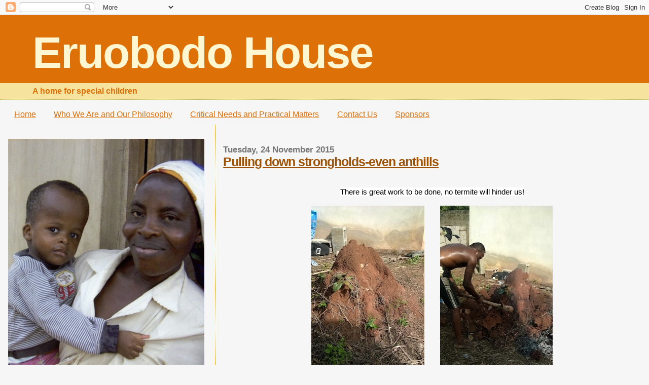

--- FILE ---
content_type: text/html; charset=UTF-8
request_url: http://www.eruobodohouse.org/2015/11/pulling-down-strongholds-even-anthills.html
body_size: 7524
content:
<!DOCTYPE html>
<html dir='ltr' xmlns='http://www.w3.org/1999/xhtml' xmlns:b='http://www.google.com/2005/gml/b' xmlns:data='http://www.google.com/2005/gml/data' xmlns:expr='http://www.google.com/2005/gml/expr'>
<head>
<link href='https://www.blogger.com/static/v1/widgets/2944754296-widget_css_bundle.css' rel='stylesheet' type='text/css'/>
<meta content='text/html; charset=UTF-8' http-equiv='Content-Type'/>
<meta content='blogger' name='generator'/>
<link href='http://www.eruobodohouse.org/favicon.ico' rel='icon' type='image/x-icon'/>
<link href='http://www.eruobodohouse.org/2015/11/pulling-down-strongholds-even-anthills.html' rel='canonical'/>
<link rel="alternate" type="application/atom+xml" title="Eruobodo House - Atom" href="http://www.eruobodohouse.org/feeds/posts/default" />
<link rel="alternate" type="application/rss+xml" title="Eruobodo House - RSS" href="http://www.eruobodohouse.org/feeds/posts/default?alt=rss" />
<link rel="service.post" type="application/atom+xml" title="Eruobodo House - Atom" href="https://www.blogger.com/feeds/1573561047563775885/posts/default" />

<link rel="alternate" type="application/atom+xml" title="Eruobodo House - Atom" href="http://www.eruobodohouse.org/feeds/1182970301652173352/comments/default" />
<!--Can't find substitution for tag [blog.ieCssRetrofitLinks]-->
<link href='https://blogger.googleusercontent.com/img/b/R29vZ2xl/AVvXsEiTjbUvMUTCQaRf33z_CUzIz_ECA5iCvLw5QXKUbwc0o59nHoFOZw31pNz6UsRdfyxtQLlqaNGAqf0PV1V6nbvGS5ANRMkurTZrziuohrLO11DDxik0sz1MzxOFp1kLLsT_MMjD9lcZCkY/s400/WP_20151121_15_30_03_Pro.jpg' rel='image_src'/>
<meta content='http://www.eruobodohouse.org/2015/11/pulling-down-strongholds-even-anthills.html' property='og:url'/>
<meta content='Pulling down strongholds-even anthills' property='og:title'/>
<meta content='   There is great work to be done, no termite will hinder us!           ' property='og:description'/>
<meta content='https://blogger.googleusercontent.com/img/b/R29vZ2xl/AVvXsEiTjbUvMUTCQaRf33z_CUzIz_ECA5iCvLw5QXKUbwc0o59nHoFOZw31pNz6UsRdfyxtQLlqaNGAqf0PV1V6nbvGS5ANRMkurTZrziuohrLO11DDxik0sz1MzxOFp1kLLsT_MMjD9lcZCkY/w1200-h630-p-k-no-nu/WP_20151121_15_30_03_Pro.jpg' property='og:image'/>
<title>Eruobodo House: Pulling down strongholds-even anthills</title>
<style id='page-skin-1' type='text/css'><!--
/*
* Blogger Template Style
*
* Sand Dollar
* by Jason Sutter
* Updated by Blogger Team
*/
/* Variable definitions
====================
<Variable name="textcolor" description="Text Color"
type="color" default="#000">
<Variable name="bgcolor" description="Page Background Color"
type="color" default="#f6f6f6">
<Variable name="pagetitlecolor" description="Blog Title Color"
type="color" default="#F5DEB3">
<Variable name="pagetitlebgcolor" description="Blog Title Background Color"
type="color" default="#DE7008">
<Variable name="descriptionColor" description="Blog Description Color"
type="color" default="#9E5205" />
<Variable name="descbgcolor" description="Description Background Color"
type="color" default="#F5E39e">
<Variable name="titlecolor" description="Post Title Color"
type="color" default="#9E5205">
<Variable name="datecolor" description="Date Header Color"
type="color" default="#777777">
<Variable name="footercolor" description="Post Footer Color"
type="color" default="#444444">
<Variable name="linkcolor" description="Link Color"
type="color" default="#DE7008">
<Variable name="footerlinkcolor" description="Post Footer Link Color"
type="color" default="#968a0a">
<Variable name="visitedlinkcolor" description="Visited Link Color"
type="color" default="#DE7008">
<Variable name="sidebarcolor" description="Sidebar Title Color"
type="color" default="#B8A80D">
<Variable name="sidebarlinkcolor" description="Sidebar Link Color"
type="color" default="#999999">
<Variable name="bordercolor" description="Border Color"
type="color" default="#e0ad12">
<Variable name="bodyfont" description="Text Font"
type="font"
default="normal normal 100% 'Trebuchet MS',Trebuchet,Verdana,Sans-Serif">
<Variable name="headerfont" description="Sidebar Title Font"
type="font"
default="normal bold 150% Verdana,Sans-serif">
<Variable name="dateHeaderFont" description="Date Header Font"
type="font"
default="normal bold 105% 'Trebuchet MS',Trebuchet,Verdana,Sans-serif">
<Variable name="pagetitlefont" description="Blog Title Font"
type="font" default="normal bold 300% Verdana,Sans-Serif">
<Variable name="titlefont" description="Post Title Font"
type="font" default="normal bold 160% Verdana,Sans-Serif">
<Variable name="startSide" description="Start side in blog language"
type="automatic" default="left">
<Variable name="endSide" description="End side in blog language"
type="automatic" default="right">
*/
body {
margin:0px;
padding:0px;
background:#f6f6f6;
color:#000000;
font-size: small;
}
#outer-wrapper {
font:normal normal 121% Verdana, sans-serif;
}
a {
color:#DE7008;
}
a:hover {
color:#9E5205;
}
a img {
border-width: 0;
}
#content-wrapper {
padding-top: 0;
padding-right: 1em;
padding-bottom: 0;
padding-left: 1em;
}
@media all  {
div#main {
float:right;
width:66%;
padding-top:30px;
padding-right:0;
padding-bottom:10px;
padding-left:1em;
border-left:dotted 1px #e0ad12;
word-wrap: break-word; /* fix for long text breaking sidebar float in IE */
overflow: hidden;     /* fix for long non-text content breaking IE sidebar float */
}
div#sidebar {
margin-top:20px;
margin-right:0px;
margin-bottom:0px;
margin-left:0;
padding:0px;
text-align:left;
float: left;
width: 31%;
word-wrap: break-word; /* fix for long text breaking sidebar float in IE */
overflow: hidden;     /* fix for long non-text content breaking IE sidebar float */
}
}
@media handheld  {
div#main {
float:none;
width:90%;
}
div#sidebar {
padding-top:30px;
padding-right:7%;
padding-bottom:10px;
padding-left:3%;
}
}
#header {
padding-top:0px;
padding-right:0px;
padding-bottom:0px;
padding-left:0px;
margin-top:0px;
margin-right:0px;
margin-bottom:0px;
margin-left:0px;
border-bottom:dotted 1px #e0ad12;
background:#F5E39e;
}
h1 a:link  {
text-decoration:none;
color:#fff6d2
}
h1 a:visited  {
text-decoration:none;
color:#fff6d2
}
h1,h2,h3 {
margin: 0;
}
h1 {
padding-top:25px;
padding-right:0px;
padding-bottom:10px;
padding-left:5%;
color:#fff6d2;
background:#DE7008;
font:normal bold 551% Verdana,Sans-Serif;
letter-spacing:-2px;
}
h3.post-title {
color:#9E5205;
font:normal bold 160% Verdana,Sans-Serif;
letter-spacing:-1px;
}
h3.post-title a,
h3.post-title a:visited {
color: #9E5205;
}
h2.date-header  {
margin-top:10px;
margin-right:0px;
margin-bottom:0px;
margin-left:0px;
color:#777777;
font: normal bold 105% 'Trebuchet MS',Trebuchet,Verdana,Sans-serif;
}
h4 {
color:#aa0033;
}
#sidebar h2 {
color:#B8A80D;
margin:0px;
padding:0px;
font:normal bold 182% Verdana,Sans-serif;
}
#sidebar .widget {
margin-top:0px;
margin-right:0px;
margin-bottom:33px;
margin-left:0px;
padding-top:0px;
padding-right:0px;
padding-bottom:0px;
padding-left:0px;
font-size:95%;
}
#sidebar ul {
list-style-type:none;
padding-left: 0;
margin-top: 0;
}
#sidebar li {
margin-top:0px;
margin-right:0px;
margin-bottom:0px;
margin-left:0px;
padding-top:0px;
padding-right:0px;
padding-bottom:0px;
padding-left:0px;
list-style-type:none;
font-size:95%;
}
.description {
padding:0px;
margin-top:7px;
margin-right:12%;
margin-bottom:7px;
margin-left:5%;
color:#DE7008;
background:transparent;
font:bold 100% Verdana,Sans-Serif;
}
.post {
margin-top:0px;
margin-right:0px;
margin-bottom:30px;
margin-left:0px;
}
.post strong {
color:#000000;
font-weight:bold;
}
pre,code {
color:#968a0a;
}
strike {
color:#968a0a;
}
.post-footer  {
padding:0px;
margin:0px;
color:#444444;
font-size:80%;
}
.post-footer a {
border:none;
color:#968a0a;
text-decoration:none;
}
.post-footer a:hover {
text-decoration:underline;
}
#comments {
padding:0px;
font-size:110%;
font-weight:bold;
}
.comment-author {
margin-top: 10px;
}
.comment-body {
font-size:100%;
font-weight:normal;
color:black;
}
.comment-footer {
padding-bottom:20px;
color:#444444;
font-size:80%;
font-weight:normal;
display:inline;
margin-right:10px
}
.deleted-comment  {
font-style:italic;
color:gray;
}
.comment-link  {
margin-left:.6em;
}
.profile-textblock {
clear: both;
margin-left: 0;
}
.profile-img {
float: left;
margin-top: 0;
margin-right: 5px;
margin-bottom: 5px;
margin-left: 0;
border: 2px solid #DE7008;
}
#sidebar a:link  {
color:#968a0a;
text-decoration:none;
}
#sidebar a:active  {
color:#ff0000;
text-decoration:none;
}
#sidebar a:visited  {
color:sidebarlinkcolor;
text-decoration:none;
}
#sidebar a:hover {
color:#B8A80D;
text-decoration:none;
}
.feed-links {
clear: both;
line-height: 2.5em;
}
#blog-pager-newer-link {
float: left;
}
#blog-pager-older-link {
float: right;
}
#blog-pager {
text-align: center;
}
.clear {
clear: both;
}
.widget-content {
margin-top: 0.5em;
}
/** Tweaks for layout editor preview */
body#layout #outer-wrapper {
margin-top: 0;
}
body#layout #main,
body#layout #sidebar {
margin-top: 10px;
padding-top: 0;
}

--></style>
<link href='https://www.blogger.com/dyn-css/authorization.css?targetBlogID=1573561047563775885&amp;zx=3b6b1a99-4e5a-4b59-90fe-4505c63a9289' media='none' onload='if(media!=&#39;all&#39;)media=&#39;all&#39;' rel='stylesheet'/><noscript><link href='https://www.blogger.com/dyn-css/authorization.css?targetBlogID=1573561047563775885&amp;zx=3b6b1a99-4e5a-4b59-90fe-4505c63a9289' rel='stylesheet'/></noscript>
<meta name='google-adsense-platform-account' content='ca-host-pub-1556223355139109'/>
<meta name='google-adsense-platform-domain' content='blogspot.com'/>

</head>
<body>
<div class='navbar section' id='navbar'><div class='widget Navbar' data-version='1' id='Navbar1'><script type="text/javascript">
    function setAttributeOnload(object, attribute, val) {
      if(window.addEventListener) {
        window.addEventListener('load',
          function(){ object[attribute] = val; }, false);
      } else {
        window.attachEvent('onload', function(){ object[attribute] = val; });
      }
    }
  </script>
<div id="navbar-iframe-container"></div>
<script type="text/javascript" src="https://apis.google.com/js/platform.js"></script>
<script type="text/javascript">
      gapi.load("gapi.iframes:gapi.iframes.style.bubble", function() {
        if (gapi.iframes && gapi.iframes.getContext) {
          gapi.iframes.getContext().openChild({
              url: 'https://www.blogger.com/navbar/1573561047563775885?po\x3d1182970301652173352\x26origin\x3dhttp://www.eruobodohouse.org',
              where: document.getElementById("navbar-iframe-container"),
              id: "navbar-iframe"
          });
        }
      });
    </script><script type="text/javascript">
(function() {
var script = document.createElement('script');
script.type = 'text/javascript';
script.src = '//pagead2.googlesyndication.com/pagead/js/google_top_exp.js';
var head = document.getElementsByTagName('head')[0];
if (head) {
head.appendChild(script);
}})();
</script>
</div></div>
<div id='outer-wrapper'><div id='wrap2'>
<!-- skip links for text browsers -->
<span id='skiplinks' style='display:none;'>
<a href='#main'>skip to main </a> |
      <a href='#sidebar'>skip to sidebar</a>
</span>
<div id='header-wrapper'>
<div class='header section' id='header'><div class='widget Header' data-version='1' id='Header1'>
<div id='header-inner'>
<div class='titlewrapper'>
<h1 class='title'>
<a href='http://www.eruobodohouse.org/'>
Eruobodo House
</a>
</h1>
</div>
<div class='descriptionwrapper'>
<p class='description'><span>A home for special children</span></p>
</div>
</div>
</div></div>
</div>
<div id='content-wrapper'>
<div id='crosscol-wrapper' style='text-align:center'>
<div class='crosscol section' id='crosscol'><div class='widget PageList' data-version='1' id='PageList1'>
<h2>Pages</h2>
<div class='widget-content'>
<ul>
<li>
<a href='http://www.eruobodohouse.org/'>Home</a>
</li>
<li>
<a href='http://www.eruobodohouse.org/p/contact-us.html'>Who We Are and Our Philosophy</a>
</li>
<li>
<a href='http://www.eruobodohouse.org/p/funding-needs.html'>Critical Needs and Practical Matters</a>
</li>
<li>
<a href='http://www.eruobodohouse.org/p/contact-us_04.html'>Contact Us</a>
</li>
<li>
<a href='http://www.eruobodohouse.org/p/sponsors.html'>Sponsors</a>
</li>
</ul>
<div class='clear'></div>
</div>
</div></div>
</div>
<div id='main-wrapper'>
<div class='main section' id='main'><div class='widget Blog' data-version='1' id='Blog1'>
<div class='blog-posts hfeed'>

          <div class="date-outer">
        
<h2 class='date-header'><span>Tuesday, 24 November 2015</span></h2>

          <div class="date-posts">
        
<div class='post-outer'>
<div class='post hentry'>
<a name='1182970301652173352'></a>
<h3 class='post-title entry-title'>
<a href='http://www.eruobodohouse.org/2015/11/pulling-down-strongholds-even-anthills.html'>Pulling down strongholds-even anthills</a>
</h3>
<div class='post-header-line-1'></div>
<div class='post-body entry-content'>
<br />
<span style="background-color: white; font-family: Calibri, sans-serif; font-size: 15px;"><br /></span>
<div style="text-align: center;">
<span style="background-color: white; font-family: Calibri, sans-serif; font-size: 15px;">There is great work to be done, no termite will hinder us!</span></div>
<span style="background-color: white; font-family: Calibri, sans-serif; font-size: 15px;"><br /></span>
<div class="separator" style="clear: both; text-align: center;">
<a href="https://blogger.googleusercontent.com/img/b/R29vZ2xl/AVvXsEiTjbUvMUTCQaRf33z_CUzIz_ECA5iCvLw5QXKUbwc0o59nHoFOZw31pNz6UsRdfyxtQLlqaNGAqf0PV1V6nbvGS5ANRMkurTZrziuohrLO11DDxik0sz1MzxOFp1kLLsT_MMjD9lcZCkY/s1600/WP_20151121_15_30_03_Pro.jpg" imageanchor="1" style="margin-left: 1em; margin-right: 1em;"><img border="0" height="400" src="https://blogger.googleusercontent.com/img/b/R29vZ2xl/AVvXsEiTjbUvMUTCQaRf33z_CUzIz_ECA5iCvLw5QXKUbwc0o59nHoFOZw31pNz6UsRdfyxtQLlqaNGAqf0PV1V6nbvGS5ANRMkurTZrziuohrLO11DDxik0sz1MzxOFp1kLLsT_MMjD9lcZCkY/s400/WP_20151121_15_30_03_Pro.jpg" width="223" /></a><a href="https://blogger.googleusercontent.com/img/b/R29vZ2xl/AVvXsEhS1_wEqOoWMkYo82tmOGaplFCXJcNlBW04c7SaqTN1XrTICPaQPiTW0BltObnM0iH2F8ZLdnkd3OTVQZnJ0wbzubyUKXssIeXELXvpwGzfyht1VT_NfofnIFheU6B-fk9i7y2QnaKaeZw/s1600/WP_20151121_15_44_04_Pro.jpg" imageanchor="1" style="margin-left: 1em; margin-right: 1em;"><img border="0" height="400" src="https://blogger.googleusercontent.com/img/b/R29vZ2xl/AVvXsEhS1_wEqOoWMkYo82tmOGaplFCXJcNlBW04c7SaqTN1XrTICPaQPiTW0BltObnM0iH2F8ZLdnkd3OTVQZnJ0wbzubyUKXssIeXELXvpwGzfyht1VT_NfofnIFheU6B-fk9i7y2QnaKaeZw/s400/WP_20151121_15_44_04_Pro.jpg" width="222" /></a></div>
<br />
<div class="separator" style="clear: both; text-align: center;">
<a href="https://blogger.googleusercontent.com/img/b/R29vZ2xl/AVvXsEjw3KS8-sachrS_1r768cUfpk5Rj2KkfRLxxNc9_8fDMQEvvbC2rt5WFCr01YzPfbjTuPBKD3KYK45wOGUN5sVW8DknkUDiMsox96DpwN1IuffiXZ7abmi6Y92Mzu50SbcbHOrlas34XeY/s1600/WP_20151121_15_48_24_Pro.jpg" imageanchor="1" style="margin-left: 1em; margin-right: 1em;"><img border="0" height="400" src="https://blogger.googleusercontent.com/img/b/R29vZ2xl/AVvXsEjw3KS8-sachrS_1r768cUfpk5Rj2KkfRLxxNc9_8fDMQEvvbC2rt5WFCr01YzPfbjTuPBKD3KYK45wOGUN5sVW8DknkUDiMsox96DpwN1IuffiXZ7abmi6Y92Mzu50SbcbHOrlas34XeY/s400/WP_20151121_15_48_24_Pro.jpg" width="223" /></a><a href="https://blogger.googleusercontent.com/img/b/R29vZ2xl/AVvXsEjm7TlzSysmPdxcFQ8bRMlnoOsm1k2CNt6js4ZNc5ZTbYalRG_4bLqdqIQ9t1W1r3fFqiNXSI9EaeDHQjM3aFahbZ9-rLxYVClt4xp4bNZ1u2ya04nKxGSHX02vRAuQalDDOcZEz8VbvpM/s1600/WP_20151121_15_48_37_Pro.jpg" imageanchor="1" style="margin-left: 1em; margin-right: 1em;"><img border="0" height="400" src="https://blogger.googleusercontent.com/img/b/R29vZ2xl/AVvXsEjm7TlzSysmPdxcFQ8bRMlnoOsm1k2CNt6js4ZNc5ZTbYalRG_4bLqdqIQ9t1W1r3fFqiNXSI9EaeDHQjM3aFahbZ9-rLxYVClt4xp4bNZ1u2ya04nKxGSHX02vRAuQalDDOcZEz8VbvpM/s400/WP_20151121_15_48_37_Pro.jpg" width="223" /></a></div>
<br />
<div class="separator" style="clear: both; text-align: center;">
<a href="https://blogger.googleusercontent.com/img/b/R29vZ2xl/AVvXsEgyG2srGeygdSmv78Jipa4KoMRypzOOfYPIZrsDzhHJD_uZeiPk5hmF4ktVi6BuoB86F4wFcEqACFain_kPtrhOIMNspxXri6TJvIZb-dIw3E8ekVeOdkm4fMgHHoyqwd5Hnk2r8iLnZD8/s1600/WP_20151121_16_24_36_Pro.jpg" imageanchor="1" style="margin-left: 1em; margin-right: 1em;"><img border="0" height="400" src="https://blogger.googleusercontent.com/img/b/R29vZ2xl/AVvXsEgyG2srGeygdSmv78Jipa4KoMRypzOOfYPIZrsDzhHJD_uZeiPk5hmF4ktVi6BuoB86F4wFcEqACFain_kPtrhOIMNspxXri6TJvIZb-dIw3E8ekVeOdkm4fMgHHoyqwd5Hnk2r8iLnZD8/s400/WP_20151121_16_24_36_Pro.jpg" width="222" /></a></div>
<span style="background-color: white; font-family: Calibri, sans-serif; font-size: 15px;"><br /></span>
<div style='clear: both;'></div>
</div>
<div class='post-footer'>
<div class='post-footer-line post-footer-line-1'><span class='post-icons'>
<span class='item-action'>
<a href='https://www.blogger.com/email-post/1573561047563775885/1182970301652173352' title='Email Post'>
<img alt='' class='icon-action' height='13' src='http://www.blogger.com/img/icon18_email.gif' width='18'/>
</a>
</span>
<span class='item-control blog-admin pid-1723703490'>
<a href='https://www.blogger.com/post-edit.g?blogID=1573561047563775885&postID=1182970301652173352&from=pencil' title='Edit Post'>
<img alt='' class='icon-action' height='18' src='https://resources.blogblog.com/img/icon18_edit_allbkg.gif' width='18'/>
</a>
</span>
</span>
</div>
<div class='post-footer-line post-footer-line-2'></div>
<div class='post-footer-line post-footer-line-3'></div>
</div>
</div>
<div class='comments' id='comments'>
<a name='comments'></a>
</div>
</div>

        </div></div>
      
</div>
<div class='blog-pager' id='blog-pager'>
<span id='blog-pager-newer-link'>
<a class='blog-pager-newer-link' href='http://www.eruobodohouse.org/2015/12/international-day-of-persons-with.html' id='Blog1_blog-pager-newer-link' title='Newer Post'>Newer Post</a>
</span>
<span id='blog-pager-older-link'>
<a class='blog-pager-older-link' href='http://www.eruobodohouse.org/2015/11/foundation-laying-of-assisted-living_22.html' id='Blog1_blog-pager-older-link' title='Older Post'>Older Post</a>
</span>
<a class='home-link' href='http://www.eruobodohouse.org/'>Home</a>
</div>
<div class='clear'></div>
<div class='post-feeds'>
</div>
</div></div>
</div>
<div id='sidebar-wrapper'>
<div class='sidebar section' id='sidebar'><div class='widget Image' data-version='1' id='Image1'>
<div class='widget-content'>
<img alt='' height='452' id='Image1_img' src='https://blogger.googleusercontent.com/img/b/R29vZ2xl/AVvXsEhXG1D5sIz1LwmztT8Psp3FcBQTkjOfwnKQdVAvsD1Pqi7C0Sb9sqUN2wT0r8KVWbXqiF8bURw6JsB2e_W-sMmNPQtoF1f3rUpreuD1NDsigAqDhztRiazu_F_3wa0ODEP5k9ZiU14sCE8/s1600-r/eurobodohousepic.jpg' width='449'/>
<br/>
</div>
<div class='clear'></div>
</div><div class='widget Text' data-version='1' id='Text1'>
<h2 class='title'>A place to call Home</h2>
<div class='widget-content'>
<span style="color: rgb(204, 102, 0);" class="Apple-style-span"><span style="font-style: italic;" class="Apple-style-span">Eruobodo House was established in 1997 to meet the needs of physically or mentally challenged children abandoned by their parents.&#160;</span></span><div><span style="color: rgb(204, 102, 0);" class="Apple-style-span"><span style="font-style: italic;" class="Apple-style-span">We believe it is important to focus on developing each of our children's ability to care for themselves. We provide the schooling and training which will allow our children to become economically independent wherever possible.</span></span><blockquote></blockquote><div><span style="font-weight: bold;" class="Apple-style-span"><span style="" class="Apple-style-span"><span style="color: rgb(204, 102, 0);" class="Apple-style-span">Most importantly, we provide our children with a place they can call home</span></span></span></div></div>
</div>
<div class='clear'></div>
</div><div class='widget LinkList' data-version='1' id='LinkList1'>
<h2>About Us</h2>
<div class='widget-content'>
<ul>
<li><a href='http://eruobodohouse.blogspot.com/p/contact-us.html'>Who We Are and Our Philosophy</a></li>
<li><a href='http://eruobodohouse.blogspot.com/p/funding-needs.html'>Critical Needs and Practical Matters</a></li>
<li><a href='http://eruobodohouse.blogspot.com/p/contact-us_04.html'>Contact Us</a></li>
</ul>
<div class='clear'></div>
</div>
</div></div>
</div>
<!-- spacer for skins that want sidebar and main to be the same height-->
<div class='clear'>&#160;</div>
</div>
<!-- end content-wrapper -->
</div></div>
<!-- end outer-wrapper -->

<script type="text/javascript" src="https://www.blogger.com/static/v1/widgets/3845888474-widgets.js"></script>
<script type='text/javascript'>
window['__wavt'] = 'AOuZoY4e_YHFqPIlIva0YNvtFnVzK29VIg:1768775954531';_WidgetManager._Init('//www.blogger.com/rearrange?blogID\x3d1573561047563775885','//www.eruobodohouse.org/2015/11/pulling-down-strongholds-even-anthills.html','1573561047563775885');
_WidgetManager._SetDataContext([{'name': 'blog', 'data': {'blogId': '1573561047563775885', 'title': 'Eruobodo House', 'url': 'http://www.eruobodohouse.org/2015/11/pulling-down-strongholds-even-anthills.html', 'canonicalUrl': 'http://www.eruobodohouse.org/2015/11/pulling-down-strongholds-even-anthills.html', 'homepageUrl': 'http://www.eruobodohouse.org/', 'searchUrl': 'http://www.eruobodohouse.org/search', 'canonicalHomepageUrl': 'http://www.eruobodohouse.org/', 'blogspotFaviconUrl': 'http://www.eruobodohouse.org/favicon.ico', 'bloggerUrl': 'https://www.blogger.com', 'hasCustomDomain': true, 'httpsEnabled': false, 'enabledCommentProfileImages': true, 'gPlusViewType': 'FILTERED_POSTMOD', 'adultContent': false, 'analyticsAccountNumber': '', 'encoding': 'UTF-8', 'locale': 'en-GB', 'localeUnderscoreDelimited': 'en_gb', 'languageDirection': 'ltr', 'isPrivate': false, 'isMobile': false, 'isMobileRequest': false, 'mobileClass': '', 'isPrivateBlog': false, 'isDynamicViewsAvailable': true, 'feedLinks': '\x3clink rel\x3d\x22alternate\x22 type\x3d\x22application/atom+xml\x22 title\x3d\x22Eruobodo House - Atom\x22 href\x3d\x22http://www.eruobodohouse.org/feeds/posts/default\x22 /\x3e\n\x3clink rel\x3d\x22alternate\x22 type\x3d\x22application/rss+xml\x22 title\x3d\x22Eruobodo House - RSS\x22 href\x3d\x22http://www.eruobodohouse.org/feeds/posts/default?alt\x3drss\x22 /\x3e\n\x3clink rel\x3d\x22service.post\x22 type\x3d\x22application/atom+xml\x22 title\x3d\x22Eruobodo House - Atom\x22 href\x3d\x22https://www.blogger.com/feeds/1573561047563775885/posts/default\x22 /\x3e\n\n\x3clink rel\x3d\x22alternate\x22 type\x3d\x22application/atom+xml\x22 title\x3d\x22Eruobodo House - Atom\x22 href\x3d\x22http://www.eruobodohouse.org/feeds/1182970301652173352/comments/default\x22 /\x3e\n', 'meTag': '', 'adsenseHostId': 'ca-host-pub-1556223355139109', 'adsenseHasAds': false, 'adsenseAutoAds': false, 'boqCommentIframeForm': true, 'loginRedirectParam': '', 'isGoogleEverywhereLinkTooltipEnabled': true, 'view': '', 'dynamicViewsCommentsSrc': '//www.blogblog.com/dynamicviews/4224c15c4e7c9321/js/comments.js', 'dynamicViewsScriptSrc': '//www.blogblog.com/dynamicviews/2dfa401275732ff9', 'plusOneApiSrc': 'https://apis.google.com/js/platform.js', 'disableGComments': true, 'interstitialAccepted': false, 'sharing': {'platforms': [{'name': 'Get link', 'key': 'link', 'shareMessage': 'Get link', 'target': ''}, {'name': 'Facebook', 'key': 'facebook', 'shareMessage': 'Share to Facebook', 'target': 'facebook'}, {'name': 'BlogThis!', 'key': 'blogThis', 'shareMessage': 'BlogThis!', 'target': 'blog'}, {'name': 'X', 'key': 'twitter', 'shareMessage': 'Share to X', 'target': 'twitter'}, {'name': 'Pinterest', 'key': 'pinterest', 'shareMessage': 'Share to Pinterest', 'target': 'pinterest'}, {'name': 'Email', 'key': 'email', 'shareMessage': 'Email', 'target': 'email'}], 'disableGooglePlus': true, 'googlePlusShareButtonWidth': 0, 'googlePlusBootstrap': '\x3cscript type\x3d\x22text/javascript\x22\x3ewindow.___gcfg \x3d {\x27lang\x27: \x27en_GB\x27};\x3c/script\x3e'}, 'hasCustomJumpLinkMessage': false, 'jumpLinkMessage': 'Read more', 'pageType': 'item', 'postId': '1182970301652173352', 'postImageThumbnailUrl': 'https://blogger.googleusercontent.com/img/b/R29vZ2xl/AVvXsEiTjbUvMUTCQaRf33z_CUzIz_ECA5iCvLw5QXKUbwc0o59nHoFOZw31pNz6UsRdfyxtQLlqaNGAqf0PV1V6nbvGS5ANRMkurTZrziuohrLO11DDxik0sz1MzxOFp1kLLsT_MMjD9lcZCkY/s72-c/WP_20151121_15_30_03_Pro.jpg', 'postImageUrl': 'https://blogger.googleusercontent.com/img/b/R29vZ2xl/AVvXsEiTjbUvMUTCQaRf33z_CUzIz_ECA5iCvLw5QXKUbwc0o59nHoFOZw31pNz6UsRdfyxtQLlqaNGAqf0PV1V6nbvGS5ANRMkurTZrziuohrLO11DDxik0sz1MzxOFp1kLLsT_MMjD9lcZCkY/s400/WP_20151121_15_30_03_Pro.jpg', 'pageName': 'Pulling down strongholds-even anthills', 'pageTitle': 'Eruobodo House: Pulling down strongholds-even anthills'}}, {'name': 'features', 'data': {}}, {'name': 'messages', 'data': {'edit': 'Edit', 'linkCopiedToClipboard': 'Link copied to clipboard', 'ok': 'Ok', 'postLink': 'Post link'}}, {'name': 'template', 'data': {'name': 'custom', 'localizedName': 'Custom', 'isResponsive': false, 'isAlternateRendering': false, 'isCustom': true}}, {'name': 'view', 'data': {'classic': {'name': 'classic', 'url': '?view\x3dclassic'}, 'flipcard': {'name': 'flipcard', 'url': '?view\x3dflipcard'}, 'magazine': {'name': 'magazine', 'url': '?view\x3dmagazine'}, 'mosaic': {'name': 'mosaic', 'url': '?view\x3dmosaic'}, 'sidebar': {'name': 'sidebar', 'url': '?view\x3dsidebar'}, 'snapshot': {'name': 'snapshot', 'url': '?view\x3dsnapshot'}, 'timeslide': {'name': 'timeslide', 'url': '?view\x3dtimeslide'}, 'isMobile': false, 'title': 'Pulling down strongholds-even anthills', 'description': '   There is great work to be done, no termite will hinder us!           ', 'featuredImage': 'https://blogger.googleusercontent.com/img/b/R29vZ2xl/AVvXsEiTjbUvMUTCQaRf33z_CUzIz_ECA5iCvLw5QXKUbwc0o59nHoFOZw31pNz6UsRdfyxtQLlqaNGAqf0PV1V6nbvGS5ANRMkurTZrziuohrLO11DDxik0sz1MzxOFp1kLLsT_MMjD9lcZCkY/s400/WP_20151121_15_30_03_Pro.jpg', 'url': 'http://www.eruobodohouse.org/2015/11/pulling-down-strongholds-even-anthills.html', 'type': 'item', 'isSingleItem': true, 'isMultipleItems': false, 'isError': false, 'isPage': false, 'isPost': true, 'isHomepage': false, 'isArchive': false, 'isLabelSearch': false, 'postId': 1182970301652173352}}]);
_WidgetManager._RegisterWidget('_NavbarView', new _WidgetInfo('Navbar1', 'navbar', document.getElementById('Navbar1'), {}, 'displayModeFull'));
_WidgetManager._RegisterWidget('_HeaderView', new _WidgetInfo('Header1', 'header', document.getElementById('Header1'), {}, 'displayModeFull'));
_WidgetManager._RegisterWidget('_PageListView', new _WidgetInfo('PageList1', 'crosscol', document.getElementById('PageList1'), {'title': 'Pages', 'links': [{'isCurrentPage': false, 'href': 'http://www.eruobodohouse.org/', 'title': 'Home'}, {'isCurrentPage': false, 'href': 'http://www.eruobodohouse.org/p/contact-us.html', 'id': '2458493071273314626', 'title': 'Who We Are and Our Philosophy'}, {'isCurrentPage': false, 'href': 'http://www.eruobodohouse.org/p/funding-needs.html', 'id': '5494874057458277983', 'title': 'Critical Needs and Practical Matters'}, {'isCurrentPage': false, 'href': 'http://www.eruobodohouse.org/p/contact-us_04.html', 'id': '3211571866289173627', 'title': 'Contact Us'}, {'isCurrentPage': false, 'href': 'http://www.eruobodohouse.org/p/sponsors.html', 'id': '2447523490535943635', 'title': 'Sponsors'}], 'mobile': false, 'showPlaceholder': true, 'hasCurrentPage': false}, 'displayModeFull'));
_WidgetManager._RegisterWidget('_BlogView', new _WidgetInfo('Blog1', 'main', document.getElementById('Blog1'), {'cmtInteractionsEnabled': false, 'lightboxEnabled': true, 'lightboxModuleUrl': 'https://www.blogger.com/static/v1/jsbin/1887219187-lbx__en_gb.js', 'lightboxCssUrl': 'https://www.blogger.com/static/v1/v-css/828616780-lightbox_bundle.css'}, 'displayModeFull'));
_WidgetManager._RegisterWidget('_ImageView', new _WidgetInfo('Image1', 'sidebar', document.getElementById('Image1'), {'resize': false}, 'displayModeFull'));
_WidgetManager._RegisterWidget('_TextView', new _WidgetInfo('Text1', 'sidebar', document.getElementById('Text1'), {}, 'displayModeFull'));
_WidgetManager._RegisterWidget('_LinkListView', new _WidgetInfo('LinkList1', 'sidebar', document.getElementById('LinkList1'), {}, 'displayModeFull'));
</script>
</body>
</html>